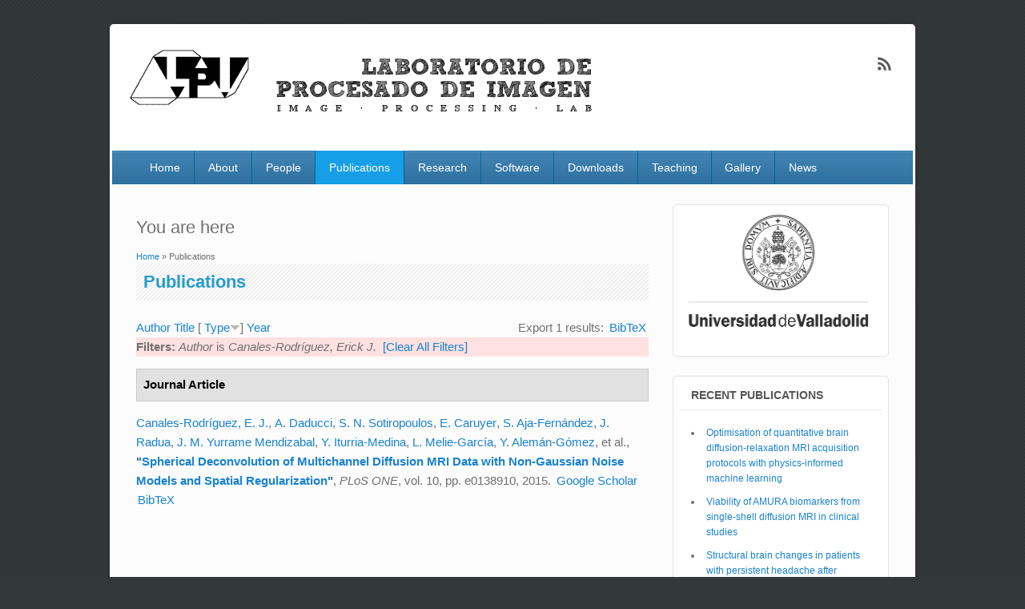

--- FILE ---
content_type: text/plain
request_url: https://www.google-analytics.com/j/collect?v=1&_v=j102&aip=1&a=282953372&t=pageview&_s=1&dl=http%3A%2F%2Fwww.lpi.tel.uva.es%2Fbiblio%3Ff%255Bauthor%255D%3D599%26s%3Dtype%26o%3Ddesc&ul=en-us%40posix&dt=Publications%20%7C%20Laboratorio%20de%20procesado%20de%20imagen&sr=1280x720&vp=1280x720&_u=YEBAAEABAAAAACAAI~&jid=1646380492&gjid=547444644&cid=1101808380.1764713790&tid=UA-58405160-1&_gid=478986793.1764713790&_r=1&_slc=1&z=617405801
body_size: -450
content:
2,cG-VSBCGX3HKC